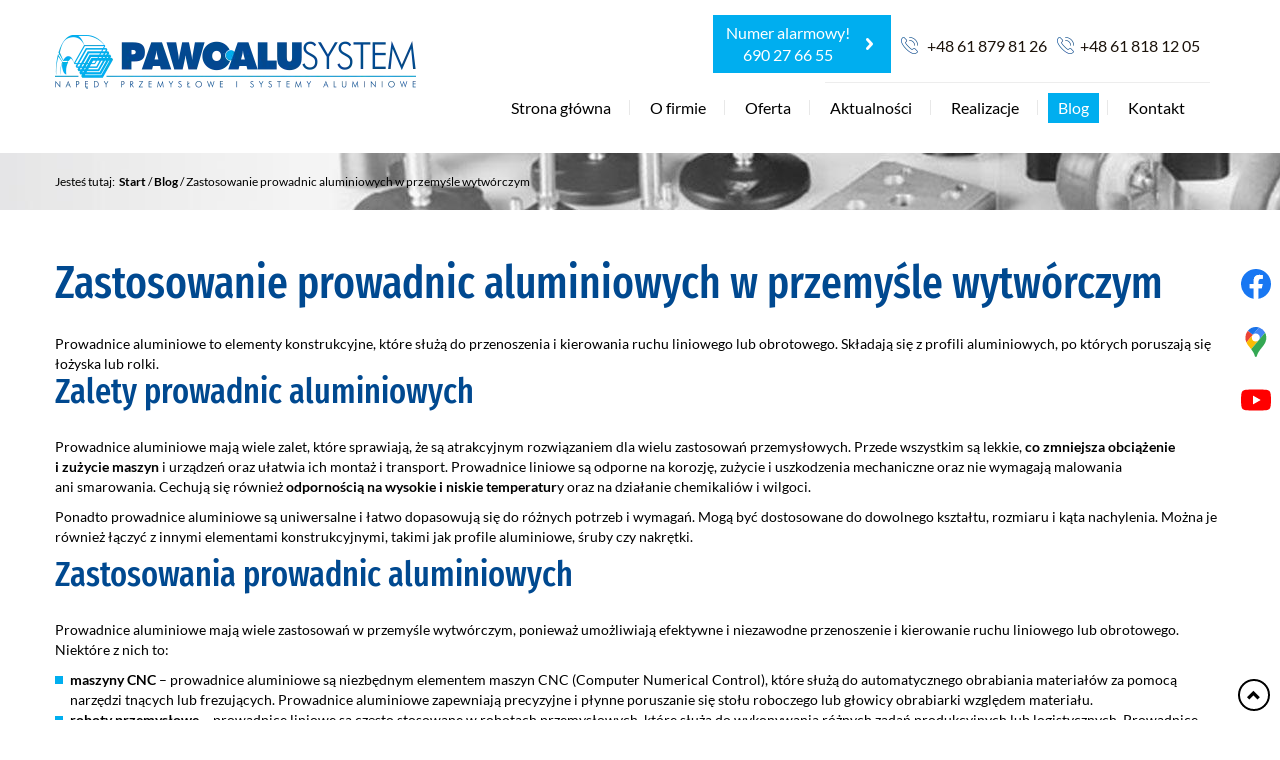

--- FILE ---
content_type: text/html; charset=utf-8
request_url: https://www.pawo-alu.pl/blog/zastosowanie-prowadnic-aluminiowych-w-przemysle-wytworczym
body_size: 6074
content:
<!DOCTYPE html>
<html lang="pl-PL" itemscope itemtype="https://schema.org/WebPage">
<head>
<meta http-equiv="X-UA-Compatible" content="IE=edge">
<meta name="viewport" content="width=device-width, initial-scale=1">
<meta name="SKYPE_TOOLBAR" content="SKYPE_TOOLBAR_PARSER_COMPATIBLE">
<meta name="format-detection" content="telephone=no">
<meta charset="utf-8">
	<meta name="twitter:card" content="summary">
	<meta name="twitter:title" content="Dystrybutor napędów przemysłowych | Systemy aluminiowe">
	<meta name="twitter:description" content="Firma Pawo-Alu System z Poznania oferuje bogaty wybór napędów przemysłowych wraz z akcesoriami. Prowadzimy także dystrybucję systemów profili aluminiowych.">
	<meta name="twitter:image" content="https://www.pawo-alu.pl/images/design/logo.webp">
	<meta property="og:title" content="Dystrybutor napędów przemysłowych | Systemy aluminiowe">
	<meta property="og:image" content="https://www.pawo-alu.pl/images/design/logo.webp">
	<meta property="og:url" content="https://www.pawo-alu.pl/">
	<meta property="og:description" content="Firma Pawo-Alu System z Poznania oferuje bogaty wybór napędów przemysłowych wraz z akcesoriami. Prowadzimy także dystrybucję systemów profili aluminiowych.">
	<meta property="og:sitename" content="Firma Pawo-Alu System">
	<meta name="description" content="Poznaj zalety prowadnic aluminiowych oraz ich zastosowanie w przemyśle wytwórczym. Odkryj korzyści płynące z wykorzystania prowadnic liniowych w Twojej firmie.">
	<title>Zalety oraz zastosowanie w przemyśle prowadnic liniowych</title>
	<link href="/images/design/favicon.ico" rel="icon" type="image/vnd.microsoft.icon">
	<link href="https://www.pawo-alu.pl/blog/zastosowanie-prowadnic-aluminiowych-w-przemysle-wytworczym" rel="canonical">
	<style> .djc_item .djc_mainimage { margin-left: 4px; margin-bottom: 4px; }  .djc_item .djc_mainimage img { padding: 4px; }  .djc_item .djc_thumbnail { margin-left: 4px; margin-bottom: 4px; }  .djc_item .djc_thumbnail img {  padding: 4px;  }  .djc_item .djc_images {width: 502px; }  .djc_item .djc_thumbnail { width: 288px; }  .djc_items .djc_image img { padding: 4px;} .djc_related_items .djc_image img { padding: 4px;} .djc_category .djc_mainimage { margin-left: 4px; margin-bottom: 4px; }  .djc_category .djc_mainimage img { padding: 4px; }  .djc_category .djc_thumbnail { margin-left: 4px; margin-bottom: 4px; }  .djc_category .djc_thumbnail img {  padding: 4px;  }  .djc_category .djc_images {width: 502px; }  .djc_category .djc_thumbnail { width: 288px; }  .djc_subcategory .djc_image img { padding: 4px;} .djc_producer .djc_mainimage { margin-left: 4px; margin-bottom: 4px; }  .djc_producer .djc_mainimage img { padding: 4px; }  .djc_producer .djc_thumbnail { margin-left: 4px; margin-bottom: 4px; }  .djc_producer .djc_thumbnail img {  padding: 4px;  }  .djc_producer .djc_images {width: 502px; }  .djc_producer .djc_thumbnail { width: 288px; } </style>
	<style>.block115 .navbar-custom {background-color:rgba(0, 0, 0, 0);}.block115 .navbar-custom .nav.menu li > a {font-family:latoregular,Arial,Helvetica,sans-serif;font-size:16px;color:rgba(0, 0, 0, 1);border-radius:0px !important;}.block115 .navbar-custom .nav.menu li.active > a {color:rgba(255, 255, 255, 1);background-color:rgba(0, 174, 239, 1);}.block115 .navbar-custom .nav.menu li:not(.active):hover > a,.block115 .navbar-custom .nav.menu li:not(.active) > a:focus {color:rgba(255, 255, 255, 1);background-color:rgba(0, 174, 239, 1);}.block115 .navbar-custom .nav.menu > li ul.dropdown-menu {border:none !important;border-radius:0px !important;}.block115 .navbar-custom .nav.menu > li.dropdown > ul {background-color:rgba(217, 217, 217, 1);}.block115 .navbar-custom .nav.menu > li.dropdown > ul li > a {font-size:16px;color:rgba(0, 0, 0, 1);border-radius:0px !important;}.block115 .navbar-custom .nav.menu > li.dropdown > ul li.active > a {color:rgba(255, 255, 255, 1);background-color:rgba(0, 174, 239, 1);}.block115 .navbar-custom .nav.menu > li.dropdown > ul li:not(.active):hover > a,.block115 .navbar-custom .nav.menu > li.dropdown > ul li:not(.active) > a:focus {color:rgba(255, 255, 255, 1);background-color:rgba(0, 174, 239, 1);}</style>
	<style>.block117 .pathwayicon, .block117 .breadcrumbs span:not(:first-of-type) { position: relative; }.block117 .pathwayicon span { position: absolute; visibility: hidden; }</style>
	<style>.block117 .breadcrumbs .divider {}.block117 .breadcrumbs .active {}</style>

	
	
	
	
	
	
	
	
	
	
	
	
	
	
	
	
	
	
	
	
	<link rel="preload stylesheet" as="style" href="/cache/2fca393746208c84d6aa8813d053bae8.css" fetchpriority="high">
	<link rel="preload stylesheet" as="style" media="screen and (min-width: 768px)" href="/cache/desktop.css" fetchpriority="low">





<script src="https://www.googletagmanager.com/gtag/js?id=G-0BL1V86Q3D"></script><script>
  window.dataLayer = window.dataLayer || [];
  function gtag(){dataLayer.push(arguments);}

gtag('consent', 'default', {
    'ad_storage': 'denied',
    'ad_user_data': 'denied',
    'ad_personalization': 'denied',
    'analytics_storage': 'denied'
  });

  gtag('js', new Date());
  gtag('config', 'G-0BL1V86Q3D');
</script>
</head>
      <body class="body-xl page light  lang-pl" data-itemid="572">


        <div id="wrapper">
            <div id="container">
                <header>
                                                <div class="center" data-center="1">
                    
			        <div class="block94 ">

			
            <div class="col-xs-12 col-sm-12 col-md-4 hidden-xs">

								                <div class="inner text-left">
																										
<a href="https://www.pawo-alu.pl/" class="logo">
    <img src="/images/design/logo.webp" alt="Pawo Alu System">
</a>																		                    </div>
																				                    <div class="clearfix"></div>
                </div>
			                        </div>
			
			        <div class="block98 ">

			
            <div class="col-xs-12 col-md-8">

								                <div class="inner text-left">
																										<div class="section98" data-position="sekcjamenuiszybkikontakt" data-sid="98" data-parent="1">
<div class="clearfix"></div>
			        <div class="block95  align-right">

			
            <div class="col-xs-12">

								                <div class="inner text-right">
																										
	<div class="row"><div class="col-md-12">
<p style="text-align: left;"><a class="btn btn-default btn-default-size" href="tel:+48690276655">Numer alarmowy!<br>690 27 66 55</a></p>
<p><br><img src="/images/design/iconPhone.webp" alt="Telefon" width="17" height="17">&nbsp;&nbsp;&nbsp;<a href="tel:+48618798126">+48 61 879 81 26</a></p>
<p><br><img src="/images/design/iconPhone.webp" alt="Telefon" width="17" height="17"> &nbsp;<a href="tel:+48618181205">+48 61 818 12 05</a></p>
</div></div>
																		                    </div>
																				                    <div class="clearfix"></div>
                </div>
			                        </div>
			
			        <div class="block115  align-center">

			
            <div class="col-xs-12">

								                <div class="inner row text-left">
																										<div class="navbar-layout1">
          <nav class="navbar navbar-default navbar-custom">
          <div class="center">              <div class="navbar-header">
                <div class="visible-xs text-center">
<a href="https://www.pawo-alu.pl/" class="logo">
    <img src="/images/design/logo.webp" alt="Pawo Alu System">
</a>
</div>
                <button type="button" class="navbar-toggle collapsed" data-toggle="collapse" data-target="#navbar-collapse-115" aria-expanded="false"><span class="sr-only">Toggle navigation</span> <span class="icon-bar"></span> <span class="icon-bar"></span> <span class="icon-bar"></span></button>
              </div>
              <div class="collapse navbar-collapse" id="navbar-collapse-115">
                <ul class="nav navbar-nav menu">
<li class="item-280">
<a href="/">Strona główna</a>
</li>
<li class="item-270">
<a href="/o-firmie">O firmie</a>
</li>
<li class="item-271 dropdown parent">
<a href="/oferta">Oferta </a><a class=" dropdown-toggle" href="#" rel="nofollow" data-toggle="dropdown" role="button" aria-haspopup="true" aria-expanded="false"> <span class="caret"></span></a><ul class="dropdown-menu">
<li class="item-275">
<a href="/oferta/napedy-maszyn">Napędy maszyn</a>
</li>
<li class="item-276 parent">
<a href="/oferta/system-profili-aluminiowych">System profili aluminiowych</a>
</li>
<li class="item-278">
<a href="/oferta/elementy-przeniesienia-napedu">Elementy przeniesienia napędu</a>
</li>
<li class="item-474">
<a href="/oferta/sprzegla-jednokierunkowe">Sprzęgła jednokierunkowe</a>
</li>
<li class="item-475">
<a href="/oferta/falowniki">Falowniki</a>
</li>
<li class="item-476">
<a href="/oferta/wsparcie-techniczne">Wsparcie techniczne</a>
</li>
</ul>
</li>
<li class="item-279">
<a href="/aktualnosci">Aktualności</a>
</li>
<li class="item-273">
<a href="/realizacje">Realizacje</a>
</li>
<li class="item-572 current active">
<a href="/blog">Blog</a>
</li>
<li class="item-274">
<a href="/kontakt">Kontakt</a>
</li>
</ul>
</div>
          </div></nav>
</div>
																		                    </div>
																				                    <div class="clearfix"></div>
                </div>
			                        </div>
			<div class="clearfix"></div>
</div>																		                    </div>
																				                    <div class="clearfix"></div>
                </div>
			                        </div>
			</div>
			        <div class="block116 ">

			
            <div class="col-xs-12">

								                <div class="inner">
																								                    <div class="center" data-center="1">
												<div class="section116" data-position="breadcrumbsbg" data-sid="116" data-parent="1">
<div class="clearfix"></div>
			        <div class="block117 ">

			
            <div class="col-xs-12">

								                <div class="inner row text-left">
																										
<div class="breadcrumbs " itemscope itemtype="https://schema.org/BreadcrumbList">
    
    <span class="active">Jesteś tutaj: &#160;</span><span itemprop="itemListElement" itemscope itemtype="https://schema.org/ListItem"><a itemprop="item" href="/" class="pathwayicon">Start<span itemprop="name">Start</span></a><meta itemprop="position" content="1"></span><span class="divider"> / </span><span itemprop="itemListElement" itemscope itemtype="https://schema.org/ListItem"><a itemprop="item" href="/blog" class="pathway"><span itemprop="name">Blog</span></a><meta itemprop="position" content="2"></span><span class="divider"> / </span><span class="breadcrumbs_last" itemprop="name">Zastosowanie prowadnic aluminiowych w przemyśle wytwórczym</span>
</div>
																		                    </div>
																				                    <div class="clearfix"></div>
                </div>
			                        </div>
			<div class="clearfix"></div>
</div>						<div class="clearfix"></div>
</div>												                    </div>
																				                    <div class="clearfix"></div>
                </div>
			                        </div>
			<div class="clearfix"></div>
<div class="center">
                    <div class="clearfix"></div>
                </div>
                                </header>
                <div id="main"> 
                    <div class="center">                    <div id="system-message-container">
	</div>


                                          <div id="content" class="col-xs-12">
                                                  <article class="item-page" data-content="1">
	
		
				<h1>
							Zastosowanie prowadnic aluminiowych w przemyśle wytwórczym					</h1>
											
	
	
		
				
				<div class="row"><div class="col-md-12"><p>Prowadnice aluminiowe to&nbsp;elementy konstrukcyjne, które służą do&nbsp;przenoszenia i&nbsp;kierowania ruchu liniowego lub&nbsp;obrotowego. Składają&nbsp;się z&nbsp;profili aluminiowych, po&nbsp;których poruszają&nbsp;się łożyska lub&nbsp;rolki.</p></div></div> <div class="row"><div class="col-md-12">
<h2>Zalety prowadnic aluminiowych</h2>
<p>Prowadnice aluminiowe mają wiele zalet, które sprawiają, że są atrakcyjnym rozwiązaniem dla wielu zastosowań przemysłowych. Przede wszystkim są lekkie, <strong>co zmniejsza obciążenie i&nbsp;zużycie maszyn</strong> i&nbsp;urządzeń oraz&nbsp;ułatwia ich&nbsp;montaż i&nbsp;transport. Prowadnice liniowe są odporne na&nbsp;korozję, zużycie i&nbsp;uszkodzenia mechaniczne oraz&nbsp;nie&nbsp;wymagają malowania ani&nbsp;smarowania. Cechują&nbsp;się również <strong>odpornością na&nbsp;wysokie i&nbsp;niskie temperatur</strong>y oraz&nbsp;na&nbsp;działanie chemikaliów i&nbsp;wilgoci.</p>
<p>Ponadto prowadnice aluminiowe są uniwersalne i&nbsp;łatwo dopasowują&nbsp;się do&nbsp;różnych potrzeb i&nbsp;wymagań. Mogą być dostosowane do&nbsp;dowolnego kształtu, rozmiaru i&nbsp;kąta nachylenia. Można je również łączyć z&nbsp;innymi elementami konstrukcyjnymi, takimi jak profile aluminiowe, śruby czy&nbsp;nakrętki.</p>
<h2>Zastosowania prowadnic aluminiowych</h2>
<p>Prowadnice aluminiowe mają wiele zastosowań w&nbsp;przemyśle wytwórczym, ponieważ umożliwiają efektywne i&nbsp;niezawodne przenoszenie i&nbsp;kierowanie ruchu liniowego lub&nbsp;obrotowego. Niektóre z&nbsp;nich to:</p>
<ul>
<li>
<strong>maszyny CNC</strong> – prowadnice aluminiowe są niezbędnym elementem maszyn CNC (Computer Numerical Control), które służą do&nbsp;automatycznego obrabiania materiałów za&nbsp;pomocą narzędzi tnących lub&nbsp;frezujących. Prowadnice aluminiowe zapewniają precyzyjne i&nbsp;płynne poruszanie&nbsp;się stołu roboczego lub&nbsp;głowicy obrabiarki względem materiału.</li>
<li>
<strong>roboty przemysłowe</strong> – prowadnice liniowe są często stosowane w&nbsp;robotach przemysłowych, które służą do&nbsp;wykonywania różnych zadań produkcyjnych lub&nbsp;logistycznych. Prowadnice aluminiowe umożliwiają ruchomej części robota (np. ramieniu lub&nbsp;chwytakowi) poruszanie&nbsp;się po&nbsp;określonej ścieżce lub&nbsp;osi.</li>
<li>
<strong>systemy transportowe</strong> – prowadnice są podstawowym elementem systemów transportowych, które służą do&nbsp;przenoszenia produktów lub&nbsp;podzespołów między różnymi stacjami roboczymi lub&nbsp;magazynowymi. <a href="/oferta/system-profili-aluminiowych/arimetal/51-prowadnice-liniowe">Prowadnice&nbsp;liniowe</a>&nbsp;umożliwiają płynne i&nbsp;bezpieczne przemieszczanie&nbsp;się taśm transportowych, wózków czy&nbsp;palet.</li>
</ul>
<p>Prowadnice są szeroko stosowane w&nbsp;przemyśle, zapewniając precyzyjne i&nbsp;płynne przemieszczanie&nbsp;się maszyn, urządzeń lub&nbsp;produktów.</p>
</div></div>
	
						</article>
                          <div class="clearfix"></div>
                                              </div>
                                          </div>
			        <div class="block114 ">

			
            <div class="col-xs-12">

								                <div class="inner row text-left">
																										
<div class="parallax114">
  <div class="bg-wrap">
        <div class="text">
    <div class="center">
      <div class="row text-center"><div class="col-md-12"><p style="text-align: center;">Kompleksowe zaopatrzenie przemysłu</p></div></div>      <div class="bg"></div>
      <div class="clearfix"></div>
      </div>
      </div>
      <div class="bg-image" data-mobilebg="url(https://www.pawo-alu.pl/images/design/tlo_slogan.webp) 50% 0 no-repeat">
  </div>
  </div>
</div>																		                    </div>
																				                    <div class="clearfix"></div>
                </div>
			                        </div>
			<div class="clearfix"></div>
<div class="center">
                    </div>                </div>
                <footer>
                    <div class="center" data-center="1">                    </div>
			        <div class="block109 ">

			
            <div class="wrapper">

								                <div class="inner">
																								                    <div class="center" data-center="1">
												<div class="section109" data-position="stopa" data-sid="109" data-parent="1">
<div class="clearfix"></div>
			        <div class="block111  align-center">

			
            <div class="col-xs-12">

								                <div class="inner row text-left">
																										<div class="navbar-custom">
<ul class="nav nav-pills menu">
<li class="item-280">
<a href="/">Strona główna</a>
</li>
<li class="item-270">
<a href="/o-firmie">O firmie</a>
</li>
<li class="item-271 parent">
<a href="/oferta">Oferta </a>
</li>
<li class="item-279">
<a href="/aktualnosci">Aktualności</a>
</li>
<li class="item-273">
<a href="/realizacje">Realizacje</a>
</li>
<li class="item-572 current">
<a href="/blog">Blog</a>
</li>
<li class="item-274">
<a href="/kontakt">Kontakt</a>
</li>
</ul>
</div>
																		                    </div>
																				                    <div class="clearfix"></div>
                </div>
			                        </div>
			</div>
			        <div class="block142 ">

			
            <div class="wrapper">

								                <div class="inner text-center">
																								                    <div class="center">
												
	<div class="row">
<div class="col-md-4"><p><span class="iconfont-phone"></span><br><a href="tel:+48618798126">+48 61 879 81 26</a><br><a href="tel:+48618181205">+48 61 818 12 05</a></p></div>
<div class="col-md-4"><p><span class="iconfont-mail-4"></span><br><joomla-hidden-mail is-link="1" is-email="1" first="aW5mbw==" last="cGF3by1hbHUucGw=" text="aW5mb0BwYXdvLWFsdS5wbA==" base="">Ten adres pocztowy jest chroniony przed spamowaniem. Aby go zobaczyć, konieczne jest włączenie w przeglądarce obsługi JavaScript.</joomla-hidden-mail></p></div>
<div class="col-md-4"><p><span class="iconfont-pin-2"></span><br>ul. Glebowa 17A,<br>61-312 Poznań</p></div>
</div>
						<div class="clearfix"></div>
</div>												                    </div>
																				                    <div class="clearfix"></div>
                </div>
			                        </div>
			<div class="clearfix"></div>
<div class="center"></div>
			        <div class="block110 ">

			
            <div class="col-xs-12">

								                <div class="inner text-center">
																								                    <div class="center">
												
	<div class="row"><div class="col-md-12">
<p style="text-align: center;"><a href="/polityka-prywatnosci" target="_blank" rel="noopener noreferrer">Polityka prywatności</a> &nbsp; &nbsp;<a href="/polityka-cookies" target="_blank" rel="noopener noreferrer">Polityka Cookies</a></p>
<p style="text-align: center;">©2025 Projekt i realizacja <a href="https://wenet.pl/" target="_blank" rel="noopener">WeNet</a></p>
</div></div>
						<div class="clearfix"></div>
</div>												                    </div>
																				                    <div class="clearfix"></div>
                </div>
			                        </div>
			<div class="clearfix"></div>
<div class="center"><div class="clearfix"></div></div>						<div class="clearfix"></div>
</div>												                    </div>
																				                    <div class="clearfix"></div>
                </div>
			                        </div>
			<div class="clearfix"></div>
<div class="center"></div>
			        <div class="block138  align-center fixed">

			
            <div class="col-md-1 col-lg-1">

								                <div class="inner text-center">
																										
	<div class="row"><div class="col-md-12 glyphicon glyphicon-chevron-up fixed-up"></div></div>
																		                    </div>
																				                    <div class="clearfix"></div>
                </div>
			                        </div>
			<div class="clearfix"></div>
<div class="center"></div>
			        <div class="block172 ">

			
            <div class="col-xs-12">

								                <div class="inner">
																										
<div id="socialicons172" class="social-icons-container">
	<ul class="social-icons">
		<li><a class="csocial-link" href="https://www.facebook.com/Pawo.Alu.System" target="_blank" rel="nofollow"><img src="https://www.pawo-alu.pl/media/mod_socialicons/img/icon-facebook.svg" alt="facebook"></a></li>
<li><a class="csocial-link" href="https://www.google.com/maps/place/PAWO-ALU+SYSTEM+Tadeusz+Kruzel+Sp.K./@52.3584628,17.0130075,15z/data=!4m5!3m4!1s0x0:0xb216d0e978290bd4!8m2!3d52.3584628!4d17.0130075" target="_blank" rel="nofollow"><img src="https://www.pawo-alu.pl/media/mod_socialicons/img/icon-gmaps.svg" alt="gmaps"></a></li>
<li><a class="csocial-link" href="https://www.youtube.com/embed/5svO7eISpd4" target="_blank"><img src="https://www.pawo-alu.pl/media/mod_socialicons/img/icon-youtube.svg" alt="youtube"></a></li>	</ul>
</div>
																		                    </div>
																				                    <div class="clearfix"></div>
                </div>
			                        </div>
			<div class="clearfix"></div>
<div class="center">
                    <div class="clearfix"></div>
</div>                </footer>
            </div>
        </div>
      
<span itemscope itemtype="https://schema.org/LocalBusiness">
<span itemprop="address" itemscope itemtype="https://schema.org/PostalAddress">
<meta itemprop="streetAddress" content="Glebowa 17A">
<meta itemprop="addressLocality" content="Poznań">
<meta itemprop="postalCode" content="61-312">
</span>
<span itemprop="geo" itemscope itemtype="https://schema.org/GeoCoordinates">
<meta itemprop="latitude" content="52.3584628">
<meta itemprop="longitude" content="17.0108188">
</span>
<meta itemprop="telephone" content="+48 61 879 81 26">
<meta itemprop="telephone" content="+48 618 18 12 05">
<meta itemprop="openingHours" content="Monday - Thursday: 08:00–16:00">
<meta itemprop="openingHours" content="Friday: 08:00–15:00">
<meta itemprop="name" content="PAWO - ALU SYSTEM">
<meta itemprop="image" content="https://www.pawo-alu.pl/images/design/logo.webp">
<span itemprop="location" itemscope itemtype="https://schema.org/Place">
<meta itemprop="logo" content="https://www.pawo-alu.pl/images/design/logo.webp">
<link itemprop="url" href="https://www.pawo-alu.pl/">
<link itemprop="hasMap" href="https://maps.app.goo.gl/8yRaZPUZfSK6xYvE8">
</span>
</span>
  <script src="/media/vendor/jquery/js/jquery.min.js?3.7.1"></script><script src="/media/legacy/js/jquery-noconflict.min.js?647005fc12b79b3ca2bb30c059899d5994e3e34d"></script><script src="https://www.pawo-alu.pl/cache/2fca393746208c84d6aa8813d053bae8.js"></script><script type="application/json" class="joomla-script-options new">{"joomla.jtext":{"COM_DJCATALOG2_ADD_TO_CART_ERROR_COMBINATION_PARAMS_INVALID":"COM_DJCATALOG2_ADD_TO_CART_ERROR_COMBINATION_PARAMS_INVALID","COM_DJCATALOG2_PRODUCT_OUT_OF_STOCK":"COM_DJCATALOG2_PRODUCT_OUT_OF_STOCK","COM_DJCATALOG2_PRODUCT_IN_STOCK":"COM_DJCATALOG2_PRODUCT_IN_STOCK","COM_DJCATALOG2_PRODUCT_IN_STOCK_QTY":"COM_DJCATALOG2_PRODUCT_IN_STOCK_QTY","RLTA_BUTTON_SCROLL_LEFT":"Scroll buttons to the left","RLTA_BUTTON_SCROLL_RIGHT":"Scroll buttons to the right"},"system.paths":{"root":"","rootFull":"https:\/\/www.pawo-alu.pl\/","base":"","baseFull":"https:\/\/www.pawo-alu.pl\/"},"csrf.token":"579820ce0e5386106dd9ae0e9db67629"}</script><script src="/media/system/js/core.min.js?37ffe4186289eba9c5df81bea44080aff77b9684"></script><script src="/media/vendor/webcomponentsjs/js/webcomponents-bundle.min.js?2.8.0" nomodule defer></script><script src="/media/vendor/bootstrap/js/bootstrap-es5.min.js?5.3.2" nomodule defer></script><script src="/media/system/js/joomla-hidden-mail-es5.min.js?b2c8377606bb898b64d21e2d06c6bb925371b9c3" nomodule defer></script><script src="/media/vendor/bootstrap/js/alert.min.js?5.3.2" type="module"></script><script src="/media/vendor/bootstrap/js/button.min.js?5.3.2" type="module"></script><script src="/media/vendor/bootstrap/js/carousel.min.js?5.3.2" type="module"></script><script src="/media/vendor/bootstrap/js/collapse.min.js?5.3.2" type="module"></script><script src="/media/vendor/bootstrap/js/dropdown.min.js?5.3.2" type="module"></script><script src="/media/vendor/bootstrap/js/modal.min.js?5.3.2" type="module"></script><script src="/media/vendor/bootstrap/js/offcanvas.min.js?5.3.2" type="module"></script><script src="/media/vendor/bootstrap/js/popover.min.js?5.3.2" type="module"></script><script src="/media/vendor/bootstrap/js/scrollspy.min.js?5.3.2" type="module"></script><script src="/media/vendor/bootstrap/js/tab.min.js?5.3.2" type="module"></script><script src="/media/vendor/bootstrap/js/toast.min.js?5.3.2" type="module"></script><script src="/media/system/js/joomla-hidden-mail.min.js?065992337609bf436e2fedbcbdc3de1406158b97" type="module"></script><script>rltaSettings = {"switchToAccordions":true,"switchBreakPoint":576,"buttonScrollSpeed":5,"addHashToUrls":true,"rememberActive":false,"wrapButtons":false}</script><script>
				window.DJC2BaseUrl = "";
			</script>
</body>
</html>

--- FILE ---
content_type: text/css
request_url: https://www.pawo-alu.pl/cache/desktop.css
body_size: 1039
content:
.block94 > div > div.inner {margin-top:35px;position: relative;}.block94 strong {font-weight:normal}.body-xs .block94 strong {font-weight:normal}.body-sm .block94 strong {font-weight:normal}.body-md .block94 strong {font-weight:normal}.body-lg .block94 strong {font-weight:normal}.body-xl .block94 strong {font-weight:normal}
.block97 > div > div.inner {position: relative;}.block97 strong {font-weight:normal}.body-xs .block97 strong {font-weight:normal}.body-sm .block97 strong {font-weight:normal}.body-md .block97 strong {font-weight:normal}.body-lg .block97 strong {font-weight:normal}.body-xl .block97 strong {font-weight:normal}.body-sm .block97 > div > div.inner .description{ background: #ffffff75; padding: 10px; }
.block97 .slick-dots li button {width:30px;}.block97 .slider .slick-dots li {width:30px;}.block97 .slider .slick-dots li button::before {width:30px;height:30px;background:rgba(255, 255, 255, 1);height:6px;border-radius: 0;opacity: 1}.block97 .slider .slick-dots li:hover::before {opacity: 1}.block97 .slider .slick-dots li.slick-active > button::before {background:rgba(0, 73, 144, 1);}.slick-next:before { content: unset; }.slick-prev:before { content: unset; }.block97 .slider .slick-prev,.block97 .slider:hover .slick-prev{background:url(https://www.pawo-alu.pl/images/design/sliderNavPrev.png) 0 50% no-repeat; left: 0; z-index: 999; width: 60px; height: 120px;}.block97 .slider .slick-next,.block97 .slider:hover .slick-next{background:url(https://www.pawo-alu.pl/images/design/sliderNavNext.png) 100% 50% no-repeat; right: 0; z-index: 999; width: 60px; height: 120px;}.block97 .slider .slick-prev {left: -100px;}.block97 .slider .slick-next {right: -100px;}.block97 .slider .slick-dots{top:auto}.block97 .slider .slick-dots {margin-bottom:30px;}.block97 .slider .jquery-background-video-wrapper {height:500px;}.block97 .slider .slick-slide .slideimage {max-width:1920px;width:1920px; position: relative;}.block97 .slider.slide-fade .slick-slide .slideimage {left: 50%; margin: 0 0 0 -960px;}.slider .slide1 .btn { z-index: 9999; }.slider .slide1 .btn {background:rgba(0, 174, 239, 1) url(https://www.pawo-alu.pl/images/design/buttonArrowWhite.png) 100% 50%  no-repeat;padding-top:10px;padding-right:40px;padding-bottom:10px;padding-left:30px;border:1px solid rgba(0, 174, 239, 1);font-family:latoregular,Arial,Helvetica,sans-serif;font-size:18px;color:rgba(255, 255, 255, 1);margin-top:30px;}.slider .slide1 .btn:hover, .slider .slide1 .btn:focus {background:rgba(0, 174, 239, 1) url(https://www.pawo-alu.pl/images/design/buttonArrowBlack.png) 100% 50%  no-repeat;border:1px solid rgba(0, 174, 239, 1);color:rgba(0, 0, 0, 1);}.slider .slide1 .description  {top: auto; right:auto; bottom: auto; left:auto; width:100%;font-family:latoregular,Arial,Helvetica,sans-serif;font-size:18px;color:rgba(0, 0, 0, 1);}.body-xs .slider .slide1 .description {font-family:latoregular,Arial,Helvetica,sans-serif;color:rgba(0, 0, 0, 1);}.body-sm .slider .slide1 .description {font-family:latoregular,Arial,Helvetica,sans-serif;color:rgba(0, 0, 0, 1);}.body-md .slider .slide1 .description {font-family:latoregular,Arial,Helvetica,sans-serif;color:rgba(0, 0, 0, 1);}.body-lg .slider .slide1 .description {font-family:latoregular,Arial,Helvetica,sans-serif;color:rgba(0, 0, 0, 1);}.body-xl .slider .slide1 .description {font-family:latoregular,Arial,Helvetica,sans-serif;color:rgba(0, 0, 0, 1);}.slider .slide1 .description h3,.slider .slide1 .description .heading3 {font-family:firasansextracondensed-medium,Arial,Helvetica,sans-serif;font-size:72px;color:rgba(0, 73, 144, 1);line-height:1;}.body-xs .slider .slide1 .description h3,.body-xs .slider .slide1 .description .heading3 {font-family:firasansextracondensed-medium,Arial,Helvetica,sans-serif;color:rgba(0, 73, 144, 1);}.body-sm .slider .slide1 .description h3,.body-sm .slider .slide1 .description .heading3 {font-family:firasansextracondensed-medium,Arial,Helvetica,sans-serif;font-size:48px;color:rgba(0, 73, 144, 1);}.body-md .slider .slide1 .description h3,.body-md .slider .slide1 .description .heading3 {font-family:firasansextracondensed-medium,Arial,Helvetica,sans-serif;font-size:50px;color:rgba(0, 73, 144, 1);}.body-lg .slider .slide1 .description h3,.body-lg .slider .slide1 .description .heading3 {font-family:firasansextracondensed-medium,Arial,Helvetica,sans-serif;color:rgba(0, 73, 144, 1);}.body-xl .slider .slide1 .description h3,.body-xl .slider .slide1 .description .heading3 {font-family:firasansextracondensed-medium,Arial,Helvetica,sans-serif;color:rgba(0, 73, 144, 1);}.slider .slide1 .description h4,.slider .slide1 .description .heading4 {font-family:firasansextracondensed-medium,Arial,Helvetica,sans-serif;font-size:60px;color:rgba(0, 73, 144, 1);line-height:1;}.body-xs .slider .slide1 .description h4,.body-xs .slider .slide1 .description .heading4 {font-family:firasansextracondensed-medium,Arial,Helvetica,sans-serif;color:rgba(0, 73, 144, 1);}.body-sm .slider .slide1 .description h4,.body-sm .slider .slide1 .description .heading4 {font-family:firasansextracondensed-medium,Arial,Helvetica,sans-serif;font-size:35px;color:rgba(0, 73, 144, 1);}.body-md .slider .slide1 .description h4,.body-md .slider .slide1 .description .heading4 {font-family:firasansextracondensed-medium,Arial,Helvetica,sans-serif;font-size:36px;color:rgba(0, 73, 144, 1);}.body-lg .slider .slide1 .description h4,.body-lg .slider .slide1 .description .heading4 {font-family:firasansextracondensed-medium,Arial,Helvetica,sans-serif;color:rgba(0, 73, 144, 1);}.body-xl .slider .slide1 .description h4,.body-xl .slider .slide1 .description .heading4 {font-family:firasansextracondensed-medium,Arial,Helvetica,sans-serif;color:rgba(0, 73, 144, 1);}.slider .slide1 .description {height: 100%;}.slider .slide1 .description .text {height: 100%;}.slider .slide1 .description .text {display: flex; justify-content: center; flex-direction: column;}.slider .slide5 .btn { z-index: 9999; }.slider .slide5 .btn {background:rgba(0, 174, 239, 1) url(https://www.pawo-alu.pl/images/design/buttonArrowWhite.png) 100% 50%  no-repeat;padding-top:10px;padding-right:40px;padding-bottom:10px;padding-left:30px;border:1px solid rgba(0, 174, 239, 1);font-family:latoregular,Arial,Helvetica,sans-serif;font-size:18px;color:rgba(255, 255, 255, 1);margin-top:30px;}.slider .slide5 .btn:hover, .slider .slide5 .btn:focus {background:rgba(0, 174, 239, 1) url(https://www.pawo-alu.pl/images/design/buttonArrowBlack.png) 100% 50%  no-repeat;border:1px solid rgba(0, 174, 239, 1);color:rgba(0, 0, 0, 1);}.slider .slide5 .description  {top: auto; right:auto; bottom: auto; left:auto; width:100%;font-family:latoregular,Arial,Helvetica,sans-serif;font-size:18px;color:rgba(0, 0, 0, 1);}.body-xs .slider .slide5 .description {font-family:latoregular,Arial,Helvetica,sans-serif;color:rgba(0, 0, 0, 1);}.body-sm .slider .slide5 .description {font-family:latoregular,Arial,Helvetica,sans-serif;color:rgba(0, 0, 0, 1);}.body-md .slider .slide5 .description {font-family:latoregular,Arial,Helvetica,sans-serif;color:rgba(0, 0, 0, 1);}.body-lg .slider .slide5 .description {font-family:latoregular,Arial,Helvetica,sans-serif;color:rgba(0, 0, 0, 1);}.body-xl .slider .slide5 .description {font-family:latoregular,Arial,Helvetica,sans-serif;color:rgba(0, 0, 0, 1);}.slider .slide5 .description h3,.slider .slide5 .description .heading3 {font-family:firasansextracondensed-medium,Arial,Helvetica,sans-serif;font-size:72px;color:rgba(0, 73, 144, 1);line-height:1;}.body-xs .slider .slide5 .description h3,.body-xs .slider .slide5 .description .heading3 {font-family:firasansextracondensed-medium,Arial,Helvetica,sans-serif;color:rgba(0, 73, 144, 1);}.body-sm .slider .slide5 .description h3,.body-sm .slider .slide5 .description .heading3 {font-family:firasansextracondensed-medium,Arial,Helvetica,sans-serif;font-size:48px;color:rgba(0, 73, 144, 1);}.body-md .slider .slide5 .description h3,.body-md .slider .slide5 .description .heading3 {font-family:firasansextracondensed-medium,Arial,Helvetica,sans-serif;font-size:50px;color:rgba(0, 73, 144, 1);}.body-lg .slider .slide5 .description h3,.body-lg .slider .slide5 .description .heading3 {font-family:firasansextracondensed-medium,Arial,Helvetica,sans-serif;color:rgba(0, 73, 144, 1);}.body-xl .slider .slide5 .description h3,.body-xl .slider .slide5 .description .heading3 {font-family:firasansextracondensed-medium,Arial,Helvetica,sans-serif;color:rgba(0, 73, 144, 1);}.slider .slide5 .description h4,.slider .slide5 .description .heading4 {font-family:firasansextracondensed-medium,Arial,Helvetica,sans-serif;font-size:60px;color:rgba(0, 73, 144, 1);line-height:1;}.body-xs .slider .slide5 .description h4,.body-xs .slider .slide5 .description .heading4 {font-family:firasansextracondensed-medium,Arial,Helvetica,sans-serif;color:rgba(0, 73, 144, 1);}.body-sm .slider .slide5 .description h4,.body-sm .slider .slide5 .description .heading4 {font-family:firasansextracondensed-medium,Arial,Helvetica,sans-serif;font-size:35px;color:rgba(0, 73, 144, 1);}.body-md .slider .slide5 .description h4,.body-md .slider .slide5 .description .heading4 {font-family:firasansextracondensed-medium,Arial,Helvetica,sans-serif;font-size:36px;color:rgba(0, 73, 144, 1);}.body-lg .slider .slide5 .description h4,.body-lg .slider .slide5 .description .heading4 {font-family:firasansextracondensed-medium,Arial,Helvetica,sans-serif;color:rgba(0, 73, 144, 1);}.body-xl .slider .slide5 .description h4,.body-xl .slider .slide5 .description .heading4 {font-family:firasansextracondensed-medium,Arial,Helvetica,sans-serif;color:rgba(0, 73, 144, 1);}.slider .slide5 .description {height: 100%;}.slider .slide5 .description .text {height: 100%;}.slider .slide5 .description .text {display: flex; justify-content: center; flex-direction: column;}.slider .slide6 .btn { z-index: 9999; }.slider .slide6 .btn {background:rgba(0, 174, 239, 1) url(https://www.pawo-alu.pl/images/design/buttonArrowWhite.png) 100% 50%  no-repeat;padding-top:10px;padding-right:40px;padding-bottom:10px;padding-left:30px;border:1px solid rgba(0, 174, 239, 1);font-family:latoregular,Arial,Helvetica,sans-serif;font-size:18px;color:rgba(255, 255, 255, 1);margin-top:30px;}.slider .slide6 .btn:hover, .slider .slide6 .btn:focus {background:rgba(0, 174, 239, 1) url(https://www.pawo-alu.pl/images/design/buttonArrowBlack.png) 100% 50%  no-repeat;border:1px solid rgba(0, 174, 239, 1);color:rgba(0, 0, 0, 1);}.slider .slide6 .description  {top: auto; right:auto; bottom: auto; left:auto; width:100%;font-family:latoregular,Arial,Helvetica,sans-serif;font-size:18px;color:rgba(0, 0, 0, 1);}.body-xs .slider .slide6 .description {font-family:latoregular,Arial,Helvetica,sans-serif;color:rgba(0, 0, 0, 1);}.body-sm .slider .slide6 .description {font-family:latoregular,Arial,Helvetica,sans-serif;color:rgba(0, 0, 0, 1);}.body-md .slider .slide6 .description {font-family:latoregular,Arial,Helvetica,sans-serif;color:rgba(0, 0, 0, 1);}.body-lg .slider .slide6 .description {font-family:latoregular,Arial,Helvetica,sans-serif;color:rgba(0, 0, 0, 1);}.body-xl .slider .slide6 .description {font-family:latoregular,Arial,Helvetica,sans-serif;color:rgba(0, 0, 0, 1);}.slider .slide6 .description h3,.slider .slide6 .description .heading3 {font-family:firasansextracondensed-medium,Arial,Helvetica,sans-serif;font-size:72px;color:rgba(0, 73, 144, 1);line-height:1;}.body-xs .slider .slide6 .description h3,.body-xs .slider .slide6 .description .heading3 {font-family:firasansextracondensed-medium,Arial,Helvetica,sans-serif;color:rgba(0, 73, 144, 1);}.body-sm .slider .slide6 .description h3,.body-sm .slider .slide6 .description .heading3 {font-family:firasansextracondensed-medium,Arial,Helvetica,sans-serif;font-size:48px;color:rgba(0, 73, 144, 1);}.body-md .slider .slide6 .description h3,.body-md .slider .slide6 .description .heading3 {font-family:firasansextracondensed-medium,Arial,Helvetica,sans-serif;font-size:50px;color:rgba(0, 73, 144, 1);}.body-lg .slider .slide6 .description h3,.body-lg .slider .slide6 .description .heading3 {font-family:firasansextracondensed-medium,Arial,Helvetica,sans-serif;color:rgba(0, 73, 144, 1);}.body-xl .slider .slide6 .description h3,.body-xl .slider .slide6 .description .heading3 {font-family:firasansextracondensed-medium,Arial,Helvetica,sans-serif;color:rgba(0, 73, 144, 1);}.slider .slide6 .description h4,.slider .slide6 .description .heading4 {font-family:firasansextracondensed-medium,Arial,Helvetica,sans-serif;font-size:60px;color:rgba(0, 73, 144, 1);line-height:1;}.body-xs .slider .slide6 .description h4,.body-xs .slider .slide6 .description .heading4 {font-family:firasansextracondensed-medium,Arial,Helvetica,sans-serif;color:rgba(0, 73, 144, 1);}.body-sm .slider .slide6 .description h4,.body-sm .slider .slide6 .description .heading4 {font-family:firasansextracondensed-medium,Arial,Helvetica,sans-serif;font-size:35px;color:rgba(0, 73, 144, 1);}.body-md .slider .slide6 .description h4,.body-md .slider .slide6 .description .heading4 {font-family:firasansextracondensed-medium,Arial,Helvetica,sans-serif;font-size:36px;color:rgba(0, 73, 144, 1);}.body-lg .slider .slide6 .description h4,.body-lg .slider .slide6 .description .heading4 {font-family:firasansextracondensed-medium,Arial,Helvetica,sans-serif;color:rgba(0, 73, 144, 1);}.body-xl .slider .slide6 .description h4,.body-xl .slider .slide6 .description .heading4 {font-family:firasansextracondensed-medium,Arial,Helvetica,sans-serif;color:rgba(0, 73, 144, 1);}.slider .slide6 .description {height: 100%;}.slider .slide6 .description .text {height: 100%;}.slider .slide6 .description .text {display: flex; justify-content: center; flex-direction: column;}